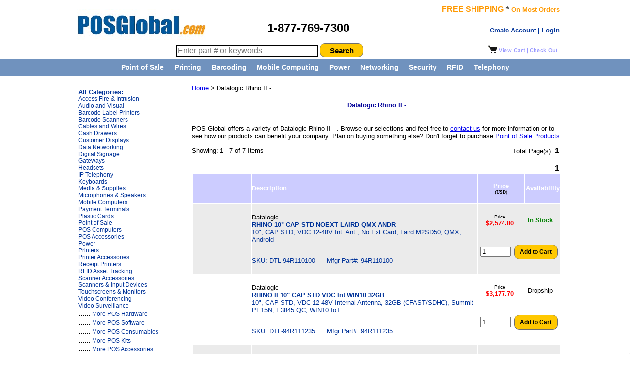

--- FILE ---
content_type: text/html
request_url: https://www.posglobal.com/Product-Part.asp?CTGY=&CATEGORY4=Datalogic-Rhino-II
body_size: 8109
content:
<!DOCTYPE HTML PUBLIC "-//W3C//DTD HTML 4.01 Transitional//EN" "http://www.w3.org/TR/html4/loose.dtd">
<html lang="en">



<head><script>(function(w,i,g){w[g]=w[g]||[];if(typeof w[g].push=='function')w[g].push(i)})
(window,'AW-1072620828','google_tags_first_party');</script><script async src="/jipl/"></script>
			<script>
				window.dataLayer = window.dataLayer || [];
				function gtag(){dataLayer.push(arguments);}
				gtag('js', new Date());
				gtag('set', 'developer_id.dY2E1Nz', true);
				
			</script>
			

<META name="verify-v1" content="NY/Vijws04m2G6deoAKBpz9lzYAD6Tqt+MMmZqlOSLg=" />
<title>POSGlobal.com: Datalogic Rhino II -  - Lowest Price, In Stock and Free Shipping</title>
<link rel="canonical" href="https://www.posglobal.com/Product-Part.asp?CTGY=&CATEGORY4=Datalogic-Rhino-II" />
<meta name="Description" Content="Datalogic Rhino II -  - The lowest prices online! Order online or call us at 877-769-7300." />
<meta name="Keywords" Content="Datalogic Rhino II - , Datalogic Rhino II - , Datalogic Rhino II - " />

<meta http-equiv="Content-Type" content="text/html; charset=windows-1252">
<meta http-equiv="Content-Language" content="en-us">
<meta name="GENERATOR" content="Microsoft FrontPage 4.0">
<meta name="ProgId" content="FrontPage.Editor.Document">
<meta name="Microsoft Border" content="none">

<link href="https://www.POSGlobal.com/style.css" rel="stylesheet" type="text/css" media="all" />
<link href="https://www.POSGlobal.com/centeredmenu.css" rel="stylesheet" type="text/css" media="all" />

<script type="text/javascript">

  var _gaq = _gaq || [];
  _gaq.push(['_setAccount', 'UA-643321-1']);
  _gaq.push(['_trackPageview']);
  _gaq.push(['_trackPageLoadTime']);


  (function() {
    var ga = document.createElement('script'); ga.type = 'text/javascript'; ga.async = true;
    ga.src = ('https:' == document.location.protocol ? 'https://ssl' : 'http://www') + '.google-analytics.com/ga.js';
    var s = document.getElementsByTagName('script')[0]; s.parentNode.insertBefore(ga, s);
  })();

</script>

</head>

<body bgcolor=#FFFFFF topmargin="0" leftmargin="0">

<!-- Bing UET tag -->
<script>(function(w,d,t,r,u){var f,n,i;w[u]=w[u]||[],f=function(){var o={ti:"187013404"};o.q=w[u],w[u]=new UET(o),w[u].push("pageLoad")},n=d.createElement(t),n.src=r,n.async=1,n.onload=n.onreadystatechange=function(){var s=this.readyState;s&&s!=="loaded"&&s!=="complete"||(f(),n.onload=n.onreadystatechange=null)},i=d.getElementsByTagName(t)[0],i.parentNode.insertBefore(n,i)})(window,document,"script","//bat.bing.com/bat.js","uetq");</script>

  <!--start table1 logo nesting inside table0-->
<table width=1000 align=center border=0 cellpadding=0 cellspacing=0>

 <tr>
 
  <td align=left valign=bottom width=40% height=85>&nbsp;&nbsp;&nbsp;
   <span itemscope itemtype="https://schema.org/Organization">
    <a itemprop="url" class="logo" href="https://www.posglobal.com/">
    <img itemprop="logo" src="https://www.posglobal.com/logo_new.jpg" alt="POSGlobal.com, Inc.">
    </a>
   </span>
  </td>
  
  
  <td align=left valign=bottom width=60%>
    <font face="arial" size="2" color="orange"><b>
     <map name="FPMap0">

      <area href="https://www.posglobal.com/shoppingcart.asp" shape="rect" coords="81, 4, 142, 20">
      <area href="https://www.posglobal.com/shoppingcart.asp" shape="rect" coords="2, 2, 78, 20">
     </map>
    </b></font>


    <table border="0" width="100%">
      <tr>
       <td colspan=2 valign="bottom" align="right">
       <font face="arial" size="3" color="#FF9900"><b>FREE SHIPPING</b></font> * <font face="arial" size="2" color="#FF9900"><b>On Most Orders</b></font>
       </td>

        </td>
      </tr>

      <tr>
       <td width="40%" height=50 valign=middle align="left"><font face="Arial" size="5"><b>1-877-769-7300</b></font>
       </td>

       <td width="60%" valign=middle align=right>


<!--THE BELOW CODE IS USED TO CHECK WHETHER THE USER HAS LOGIN OR NOT -->



<!--END OF THE CODE -->

<div align="right">
  <table border="0" cellspacing="0" cellpadding="0" height="24">
    <tr>
    <td align=right valign=bottom>
    

<a href="https://www.POSGlobal.com/secure/login.asp" class="nounderline"><font size=2><b>Create Account | Login</b></font></a>



    </td>
        
  </table>
</div>


        </td>
      </tr>

     </table>

  </td>
 </tr>

<tr>
<td height=35 valign=top colspan=2>

<table width=100%>
<tr>
<td width=60% align=right>
<form method="post" action="https://www.POSGlobal.com/search.asp">

    <input type="text" style="height:18px; font-size:12pt; border: 2px solid black;" name="searchContent" min=3 size="30" value="" placeholder="Enter part # or keywords">
   <input name="button" type="submit" value="Search" align="absMiddle" style="background-color:#FFC800;border: solid 1px #6E6E6E; width:88px; height:28px; -moz-border-radius:15px; -webkit-border-radius:10px; font-size:15px; color:black; font-weight:bold;" />

</form>
</td>
<td width=40% align=right>

       <img border="0" src="/cart.PNG" align="right" usemap="#FPMap0" alt="Shopping Cart">

</td>
</tr>
</table>

</td>
</tr>

</table>




































































































































































































<head>
<meta name="viewport" content="width=1010"/> 

</head>

<table align=center cellpadding="0" cellspacing="0" border="0" height=1 width="100%" bgcolor="#7092BE">
<tr align=center>
<td valign=middle height=1>

<div id="centeredmenu">
   <ul>
      <li><a href="https://www.posglobal.com/Product-Category.asp?Category=Point-of-Sale-Computing">Point of Sale</a>
         <ul>
            <li><a href="https://www.posglobal.com/POS-Computers.asp">POS Terminals</a></li>
            <li><a href="https://www.posglobal.com/Barcode-Scanner.asp">Barcode Scanners</a></li>
            <li><a href="https://www.posglobal.com/Receipt-Printer.asp">Receipt Printers</a></li>
            <li><a href="https://www.posglobal.com/Touchscreens-n-Monitors.asp">Touchscreens & Monitors</a></li>
            <li><a href="https://www.posglobal.com/Cash-Drawer.asp">Cash Drawers</a></li>
            <li><a href="https://www.posglobal.com/Payment-Terminals.asp">Payment Terminals</a></li>
            <li><a href="https://www.posglobal.com/Product-Model.asp?Category=Point-of-Sale-Computing&Category2=Readers">Credit Card/Check Readers</a></li>
            <li><a href="https://www.posglobal.com/Product-Model.asp?Category=Point-of-Sale-n-Payments&Category2=Customer-Displays">Customer Displays</a></li>
            <li><a href="https://www.posglobal.com/Product-Part.asp?CTGY=Paper Rolls">Receipt Paper Rolls</a></li>
         </ul>
      </li>
      <li><a href="https://www.posglobal.com/Product-Category.asp?Category=Printing">Printing</a>
         <ul>
            <li><a href="https://www.posglobal.com/Receipt-Printer.asp">Receipt Printers</a></li>
            <li><a href="https://www.posglobal.com/Barcode-Label-Printers.asp">Barcode Label Printers</a></li>
            <li><a href="https://www.posglobal.com/Barcode-Printer-Models.asp?CTGY=Card">Card Printers</a></li>
            <li><a href="https://www.posglobal.com/Product-Model.asp?Category2=Print-Heads">Print Heads</a></li>
            <li><a href="https://www.posglobal.com/Product-Model.asp?Category3=Print-Stations">Print Stations</a></li>
            <li><a href="https://www.posglobal.com/product-Model.asp?Category2=Slip-Printers">Slip Printers</a></li>
            <li><a href="https://www.posglobal.com/Barcode-Printer-Models.asp?CTGY=RFID">RFID Printers & Tags</a></li>
            <li><a href="https://www.posglobal.com/product-Model.asp?Category=Printing&Category2=Software">Printing Software</a></li>
            <li><a href="https://www.posglobal.com/product-Model.asp?Category=Printing&Category2=Media-n-Supplies">Printing Media & Supplies</a></li>
         </ul>
      </li>
      <li><a href="https://www.posglobal.com/Product-Category.asp?Category=Barcoding">Barcoding</a>
         <ul>
            <li><a href="https://www.posglobal.com/Barcode-Scanner.asp">Barcode Scanners</a></li>
            <li><a href="https://www.posglobal.com/Barcode-Label-Printers.asp">Barcode Label Printers</a></li>
            <li><a href="https://www.posglobal.com/Product-Model.asp?Category=Barcoding&Category2=Scanners&Category3=Presentation&CTGY=Scanner-Scale">Scanner Scales</a></li>
            <li><a href="https://www.posglobal.com/Product-Model.asp?Category=Printing&Category2=Software&Category3=Barcode-Printing">Barcode Software</a></li>
         </ul>
      </li>

      <li><a href="https://www.posglobal.com/Product-Category.asp?Category=Mobile-Computing">Mobile Computing</a>
         <ul>
            <li><a href="https://www.posglobal.com/Product-Model.asp?Category=Mobile-Computing&Category2=Accessories">Accessories</a></li>
            <li><a href="https://www.posglobal.com/Product-Model.asp?Category=Mobile-Computing&Category2=Mobile-Computers">Mobile Computers</a></li>
            <li><a href="https://www.posglobal.com/Product-Model.asp?Category=Mobile-Computing&Category2=Software">Software</a></li>
         </ul>
      </li>

      <li><a href="https://www.posglobal.com/Product-Category.asp?Category=Power-and-Data-Management">Power</a>
         <ul>
            <li><a href="https://www.posglobal.com/Product-Model.asp?Category=Power-and-Data-Management&Category2=Accessories">Accessories</a></li>
            <li><a href="https://www.posglobal.com/Product-Model.asp?Category=Power-and-Data-Management&Category2=PoE-Devices">POE Devices</a></li>
            <li><a href="https://www.posglobal.com/Product-Model.asp?Category=Power-and-Data-Management&Category2=Power-Controllers">Power Controllers</a></li>
            <li><a href="https://www.posglobal.com/Product-Model.asp?Category=Power-and-Data-Management&Category2=Power-Supplies">Power Supplies</a></li>
            <li><a href="https://www.posglobal.com/Product-Model.asp?Category=Power-and-Data-Management&Category2=Racks-n-Enclosures">Racks & Enclosures</a></li>
            <li><a href="https://www.posglobal.com/Product-Model.asp?Category=Power-and-Data-Management&Category2=Receivers-n-Transmitters">Receivers & Transmitters</a></li>
            <li><a href="https://www.posglobal.com/Product-Model.asp?Category=Power-and-Data-Management&Category2=Wire-n-Cable">Wire & Cable</a></li>
         </ul>
      </li>
      <li><a href="https://www.posglobal.com/Product-Category.asp?Category=Data-Networking">Networking</a>
         <ul>
            <li><a href="https://www.posglobal.com/Product-Model.asp?Category=Data-Networking&Category2=Accessories">Accessories</a></li>
            <li><a href="https://www.posglobal.com/Product-Model.asp?Category=Data-Networking&Category2=Access-Points">Access Points</a></li>
            <li><a href="https://www.posglobal.com/Product-Model.asp?Category=Data-Networking&Category2=Controllers">Controllers</a></li>
            <li><a href="https://www.posglobal.com/Product-Model.asp?Category=Data-Networking&Category2=Gateways">Gateways</a></li>
            <li><a href="https://www.posglobal.com/Product-Model.asp?Category=Data-Networking&Category2=Network-Security">Network Security</a></li>
            <li><a href="https://www.posglobal.com/Product-Model.asp?Category=Data-Networking&Category2=Routers">Routers</a></li>
            <li><a href="https://www.posglobal.com/Product-Model.asp?Category=Data-Networking&Category2=Security-Appliances">Security Appliances</a></li>
            <li><a href="https://www.posglobal.com/Product-Model.asp?Category=Data-Networking&Category2=Software">Software</a></li>
            <li><a href="https://www.posglobal.com/Product-Model.asp?Category=Data-Networking&category2=Switches">Switches</a></li>
            <li><a href="https://www.posglobal.com/Product-Model.asp?Category=Data-Networking&Category2=Wireless-Networking">Wireless Networking</a></li>
            <li><a href="https://www.posglobal.com/Product-Category.asp?Category=Data-Networking"><b>More...</b></a></li>
         </ul>
      </li>
      <li><a href="https://www.posglobal.com/Product-Category.asp?Category=Physical-Security">Security</a>
         <ul>
            <li><a href="https://www.posglobal.com/Video-Surveillance.asp"><b>Video Surveillance</b></a></li>
            <li><a href="https://www.posglobal.com/Access-Fire-Intrusion.asp"><b>Access Control, Fire & Intrusion</b></a></li>
          </ul>
      </li>
      <li><a href="https://www.posglobal.com/Product-Category.asp?Category=RFID-Asset-Tracking">RFID</a>
         <ul>
            <li><a href="https://www.posglobal.com/Product-Model.asp?Category=RFID&Category2=Readers">RFID Readers</a></li>
            <li><a href="https://www.posglobal.com/Barcode-Printer-Models.asp?CTGY=RFID">RFID Printers & Tags</a></li>
            <li><a href="https://www.posglobal.com/Product-Part.asp?CATEGORY3=RFID&Category4=CONSUMABLES">More RFID Consumables</a></li>
            <li><a href="https://www.posglobal.com/Product-Part.asp?CATEGORY=Accessories&Category2=RFID">RFID Cables & Accessories</a></li>
         </ul>
      </li>
      <li><a href="https://www.posglobal.com/Product-Category.asp?Category=Telephony">Telephony</a>
         <ul>
            <li><a href="https://www.posglobal.com/IPTelephony.asp"><b>IP Phones & Systems</b></a></li>
            <li><a href="https://www.posglobal.com/Avaya-IP-Office.asp">&nbsp;&nbsp;&nbsp;Avaya IP Office</a></li>
            <li><a href="https://www.posglobal.com/Product-Model.asp?Category=Telephony&Category2=Phones">&nbsp;&nbsp;&nbsp;Telephones</a></li>
            <li><a href="https://www.posglobal.com/Headsets.asp">&nbsp;&nbsp;&nbsp;Headsets</a></li>
            <li><a href="https://www.posglobal.com/Product-Category.asp?Category=Telephony">&nbsp;&nbsp;&nbsp;More...</a></li>

            <li><a href="https://www.posglobal.com/Audio-Visual.asp"><b>Audio and Visual</b></a></li>
            <li><a href="https://www.posglobal.com/Audio-Visual.asp?Category=Audio-Visual&Category2=Amplifiers">&nbsp;&nbsp;&nbsp;Amplifiers</a></li>
            <li><a href="https://www.posglobal.com/Audio-Visual.asp?Category=Audio-Visual&Category2=Displays-n-Projectors">&nbsp;&nbsp;&nbsp;Displays & Projectors</a></li>
            <li><a href="https://www.posglobal.com/Audio-Visual.asp?Category=Audio-Visual&Category2=Microphones-n-Speakers">&nbsp;&nbsp;&nbsp;Speakers</a></li>
            <li><a href="https://www.posglobal.com/Audio-Visual.asp">&nbsp;&nbsp;&nbsp;More...</a></li>

            <li><a href="https://www.posglobal.com/Product-Category.asp?Category=Video-Conferencing"><b>Video Conferencing</b></a></li>
            <li><a href="https://www.posglobal.com/Conferencing.asp?Category=Video-Conferencing&Category2=Room-Systems">&nbsp;&nbsp;&nbsp;Room Systems</a></li>
            <li><a href="https://www.posglobal.com/product-Category.asp?Category=Video-Conferencing">&nbsp;&nbsp;&nbsp;More...</a></li>
         </ul>
      </li>
<!--
      <li><a href="https://www.posglobal.com/In-a-Box-Solutions.asp">In a Box Solutions</a>
         <ul class="last">
            <li><a href="https://www.posglobal.com/In-a-Box-Solution-Models.asp?category=In-a-Box-Solutions-for-Retail-and-Hospitality">for Retail & Hospitality</a></li>
            <li><a href="https://www.posglobal.com/In-a-Box-Solution-Models.asp?category=In-a-Box-Solutions-for-Warehouse">for Warehouse</a></li>
            <li><a href="https://www.posglobal.com/In-a-Box-Solution-Models.asp?category=In-a-Box-Solutions-for-Field-Service">for Field Service</a></li>
            <li><a href="https://www.posglobal.com/In-a-Box-Solution-Models.asp?category=In-a-Box-Solutions-for-Government">for Government</a></li>
            <li><a href="https://www.posglobal.com/In-a-Box-Solution-Models.asp?category=In-a-Box-Solutions-for-Education">for Education</a></li>
            <li><a href="https://www.posglobal.com/In-a-Box-Solution-Models.asp?category=In-a-Box-Solutions-for-Manufacturing">for Manufacturing</a></li>
            <li><a href="https://www.posglobal.com/In-a-Box-Solution-Models.asp?category=In-a-Box-Solutions-for-Healthcare">for Healthcare</a></li>
         </ul>
      </li>
   </ul>
-->
</div>

</td></tr>
</table>




































































<table align="center" width=1000 border=0 cellpadding=0 cellspacing=0>

<!--main table 1st tr start-->
<tr>

<!--left navigation-->

<td width=250 valign="top">
<br>
<table border=0 width=210 valign=top>

  <tr valigh=top>

<td width=10>&nbsp;</td>

<td width=200 align=left valign=top>


 <table border=0 width="100%">
  <tr>
   <td bgcolor="#FFFFFF" valign="top">

 <font face="Arial" color="#003399" size="2"><b>All Categories:</b></font><br>

<font face="Arial" size=3>
      <a href="https://www.posglobal.com/Access-Fire-Intrusion.asp" class="nounderline" title="Access Fire & Intrusion">Access Fire & Intrusion</a>
<br>
      <a href="https://www.posglobal.com/Audio-Visual.asp" class="nounderline" title="Audio and Visual">Audio and Visual</a>
<br>
      <a href="https://www.posglobal.com/Barcode-Label-Printers.asp" class="nounderline" title="Barcode Label Printers">Barcode Label Printers</a>
<br>
      <a href="https://www.posglobal.com/Barcode-Scanner.asp" class="nounderline" title="Barcode Scanners">Barcode Scanners</a>
<br>
      <a href="https://www.posglobal.com/Connectivity-and-Wiring.asp" class="nounderline" title="Cables and Wires">Cables and Wires</a>
<br>
      <a href="https://www.posglobal.com/Cash-Drawer.asp" class="nounderline" title="Cash Drawers">Cash Drawers</a>
<br>
      <a href="https://www.posglobal.com/Customer-Displays.asp" class="nounderline" title="Customer Displays">Customer Displays</a>
<br>
      <a href="https://www.posglobal.com/Data-Networking.asp" class="nounderline" title="Data Networking">Data Networking</a>
<br>
      <a href="https://www.posglobal.com/Digital-Signage.asp" class="nounderline" title="Digital Signage">Digital Signage</a>
<br>
      <a href="https://www.posglobal.com/Gateways.asp" class="nounderline" title="Gateways">Gateways</a>
<br>
      <a href="https://www.posglobal.com/Headsets.asp" class="nounderline" title="Headsets">Headsets</a>
<br>
      <a href="https://www.posglobal.com/IPTelephony.asp" class="nounderline" title="IP Telephony">IP Telephony</a>
<br>
      <a href="https://www.posglobal.com/Keyboards.asp" class="nounderline" title="Keyboards">Keyboards</a>
<br>
      <a href="https://www.posglobal.com/Media-n-Supplies.asp" class="nounderline" title="Media & Supplies">Media & Supplies</a>
<br>
      <a href="https://www.posglobal.com/Microphones-Speakers.asp" class="nounderline" title="Microphones & Speakers">Microphones & Speakers</a>
<br>
      <a href="https://www.posglobal.com/Mobile-Computing.asp" class="nounderline" title="Mobile Computers">Mobile Computers</a>
<br>
      <a href="https://www.posglobal.com/Payment-Terminals.asp" class="nounderline" title="Payment Terminals">Payment Terminals</a>
<br>
      <a href="https://www.posglobal.com/Plastic-Cards.asp" class="nounderline" title="Plastic Cards">Plastic Cards</a>
<br>
      <a href="https://www.posglobal.com/Point-of-Sale.asp" class="nounderline" title="Point of Sale">Point of Sale</a>
<br>
      <a href="https://www.posglobal.com/POS-Computers.asp" class="nounderline" title="POS Computers">POS Computers</a>
<br>
      <a href="https://www.posglobal.com/POS-Accessories.asp" class="nounderline" title="POS Accessories">POS Accessories</a>
<br>
      <a href="https://www.posglobal.com/power.asp" class="nounderline" title="Power">Power</a>
<br>
      <a href="https://www.posglobal.com/Printers.asp" class="nounderline" title="Printers">Printers</a>
<br>
      <a href="https://www.posglobal.com/Printer-Accessories.asp" class="nounderline" title="Printer Accessories">Printer Accessories</a>
<br>
      <a href="https://www.posglobal.com/Receipt-Printer.asp" class="nounderline" title="Receipt Printers">Receipt Printers</a>
<br>
      <a href="https://www.posglobal.com/RFID-Asset-Tracking.asp" class="nounderline" title="RFID Asset Tracking">RFID Asset Tracking</a>
<br>
      <a href="https://www.posglobal.com/Scanner-Accessories.asp" class="nounderline" title="Scanner Accessories">Scanner Accessories</a>
<br>
      <a href="https://www.posglobal.com/Barcode-Scanner.asp" class="nounderline" title="Barcode Scanner">Scanners & Input Devices</a>
<br>
      <a href="https://www.posglobal.com/Touchscreens-n-Monitors.asp" class="nounderline" title="Touchscreens & Monitors">Touchscreens & Monitors</a>
<br>
      <a href="https://www.posglobal.com/Conferencing.asp" class="nounderline" title="Video Conferencing">Video Conferencing</a>
<br>
      <a href="https://www.posglobal.com/Video-Surveillance.asp" class="nounderline" title="Video Surveillance">Video Surveillance</a>
<br>......
      <a href="https://www.posglobal.com/Hardware.asp" class="nounderline" title="POS Hardware">More POS Hardware</a>
<br>......
      <a href="https://www.posglobal.com/AIDC-Software.asp" class="nounderline" title="POS Software">More POS Software</a>
<br>......
      <a href="https://www.posglobal.com/Consumables.asp" class="nounderline" title="POS Consumables">More POS Consumables</a>
<br>......
      <a href="https://www.posglobal.com/POS-Kits.asp" class="nounderline" title="POS Kits">More POS Kits</a>
<br>......
      <a href="https://www.posglobal.com/Accessories.asp" class="nounderline" title="POS Accessories">More POS Accessories</a>
<br>......
      <a href="https://www.posglobal.com/Security-Cameras.asp" class="nounderline" title="POS Kits">More Security Cameras</a>



</font>
    
   </td>
  </tr>
 </table>


</td>
</tr>
</table>


</td>
<!--left navigation end-->


<!--right start-->



<td width=750 bgcolor="white" valign="top">


   <table border="0" width=100% cellspacing="0" cellpadding="0">

    <tr>
      <td colspan=2 height=28 width=100%>

       <p align="left"><font face="Arial" size="2"><a href="https://www.posglobal.com/">Home</a> >
        Datalogic Rhino II - 

       <h1 align=center style="color:#000099; font-size:30px; ">Datalogic Rhino II - </h1>
      </td>
    </tr>

<tr>
<td colspan=2>
<font size="2" face="Arial">

<p>POS Global offers a variety of Datalogic Rhino II - .
Browse our selections and feel free to <a href="https://www.posglobal.com/contact_us.asp">contact us</a> for more information or to see
how our products can benefit your company. Plan on buying something else? Don't
forget to purchase <a title="Point of Sale Products" href="https://www.posglobal.com/PointOfSale.asp">Point of Sale Products</a></p>

</font>
</td>
</tr>

    <tr>

<td width=30% align=left>

<font face="Arial" size="2">Showing: 1 - 7 of 7 Items</font>

</td>
<td width=70% align=right>
       <font face="Arial" size="2">Total Page(s):</font> <font face="Arial" size="3"><b>1</b>&nbsp;</font>
      </td>
    </tr>

<tr valign=top>
  <td colspan=2 width=100% align=right valign=top>
<br>

		<font face="Arial" size="3"><b>1</b>&nbsp;</font>
		

</td>

</tr>



<tr>


<td width=100% colspan=2>


	
<table width="100%" border="0" align="right" valign="top">

  <tr bgcolor="#CCCCFF">
  
  
    <td height=40 width="17%" align=center></td>
    <td width="65%"><b><font face="Arial" color="#FFFFFF" size="2">Description</font></b></td>
    <td width="13%">
      <p align="center"><b><font face="Arial" color="#FFFFFF" size="2">Price</font><br><font size=1>(USD)</font></b></p>
    </td>
    <td width="12%">
      <p align="center"><b><font face="Arial" color="#FFFFFF" size="2">Availability</font></b></p>
    </td>
  </tr>


<tr bgcolor='#EBEBEB' width='100%' align='left' height='100'>

<td>

</td>
<td align="left" valign="top">
<br>
<font face="Arial" size="2">Datalogic</font>
<br>
<a class="nounderline" href='https://www.posglobal.com/DTL-94R110100.html' title="RHINO 10" CAP STD NOEXT LAIRD QMX ANDR"><font face="Arial" size="2"><b>RHINO 10" CAP STD NOEXT LAIRD QMX ANDR</b></font>
<br>

<font face="Arial" size="2">10", CAP STD, VDC 12-48V Int. Ant., No Ext Card, Laird M2SD50, QMX, Android</font>
<br>

<br>

<br>
<font face="Arial" size="2">SKU: DTL-94R110100&nbsp;&nbsp;&nbsp;&nbsp;&nbsp;&nbsp;Mfgr Part#: 94R110100</font>
</a>
<br>
<br>
</td>

     <td align=right valign=top colspan=2>
     
<table width=100% height=100 border=0>
<tr>
<td align=center height=50>     

     
        <p align="center"><font size="1" face="Arial">Price</font><br><font size="2" face="Arial" color=red><b>$2,574.80</b></font>
     
</td>

<td align=center>

     
     <p align="center"><font size="2" face="Arial" color=green><b>In Stock</b></font>
     
</td>
</tr>

<tr>
<td colspan=2 align=center valign=middle height=50>

   
     
   <form method="POST" action="https://www.posglobal.com/addtocart.asp?button=Add to Cart">
     <input type="hidden" name="ItemID" value='DTL-94R110100'>
      <font face="Times New Roman" color="#000000" size="2"><p align="center"><INPUT type=number name=quantity value=1 min=1 max=9999 style="width: 4em">&nbsp;</font>
      <input name="button" type="submit" value="Add to Cart" style="background-color:#FFC800;border: solid 1px #6E6E6E; width:88px; height:30px; -moz-border-radius:15px; -webkit-border-radius:10px; font-size:12px; color:black; font-weight:bold;" />
   </form>
            
     

</td>
</tr>
</table>

</td>
</tr>



<tr width='100%' align='left' height='100'>

<td>

</td>
<td align="left" valign="top">
<br>
<font face="Arial" size="2">Datalogic</font>
<br>
<a class="nounderline" href='https://www.posglobal.com/DTL-94R111235.html' title="RHINO II 10'' CAP STD VDC Int WIN10 32GB"><font face="Arial" size="2"><b>RHINO II 10'' CAP STD VDC Int WIN10 32GB</b></font>
<br>

<font face="Arial" size="2">10", CAP STD, VDC 12-48V Internal Antenna, 32GB (CFAST/SDHC), Summit PE15N, E3845 QC, WIN10 IoT</font>
<br>

<br>

<br>
<font face="Arial" size="2">SKU: DTL-94R111235&nbsp;&nbsp;&nbsp;&nbsp;&nbsp;&nbsp;Mfgr Part#: 94R111235</font>
</a>
<br>
<br>
</td>

     <td align=right valign=top colspan=2>
     
<table width=100% height=100 border=0>
<tr>
<td align=center height=50>     

     
        <p align="center"><font size="1" face="Arial">Price</font><br><font size="2" face="Arial" color=red><b>$3,177.70</b></font>
     
</td>

<td align=center>

     
     <p align="center"><font size="2" face="Arial" color=black>Dropship</font>
     
</td>
</tr>

<tr>
<td colspan=2 align=center valign=middle height=50>

   
     
   <form method="POST" action="https://www.posglobal.com/addtocart.asp?button=Add to Cart">
     <input type="hidden" name="ItemID" value='DTL-94R111235'>
      <font face="Times New Roman" color="#000000" size="2"><p align="center"><INPUT type=number name=quantity value=1 min=1 max=9999 style="width: 4em">&nbsp;</font>
      <input name="button" type="submit" value="Add to Cart" style="background-color:#FFC800;border: solid 1px #6E6E6E; width:88px; height:30px; -moz-border-radius:15px; -webkit-border-radius:10px; font-size:12px; color:black; font-weight:bold;" />
   </form>
            
     

</td>
</tr>
</table>

</td>
</tr>



<tr bgcolor='#EBEBEB' width='100%' align='left' height='100'>

<td>

</td>
<td align="left" valign="top">
<br>
<font face="Arial" size="2">Datalogic</font>
<br>
<a class="nounderline" href='https://www.posglobal.com/DTL-94R112235.html' title="10", CAP STD, VDC 12-48V Int. Ant., 64GB"><font face="Arial" size="2"><b>10", CAP STD, VDC 12-48V Int. Ant., 64GB</b></font>
<br>

<font face="Arial" size="2">10", CAP STD, VDC 12-48V Int. Ant., 64GB</font>
<br>

<br>

<br>
<font face="Arial" size="2">SKU: DTL-94R112235&nbsp;&nbsp;&nbsp;&nbsp;&nbsp;&nbsp;Mfgr Part#: 94R112235</font>
</a>
<br>
<br>
</td>

     <td align=right valign=top colspan=2>
     
<table width=100% height=100 border=0>
<tr>
<td align=center height=50>     

     
        <p align="center"><font size="1" face="Arial">Price</font><br><font size="2" face="Arial" color=red><b>$3,211.66</b></font>
     
</td>

<td align=center>

     
     <p align="center"><font size="2" face="Arial" color=black>Dropship</font>
     
</td>
</tr>

<tr>
<td colspan=2 align=center valign=middle height=50>

   
     
   <form method="POST" action="https://www.posglobal.com/addtocart.asp?button=Add to Cart">
     <input type="hidden" name="ItemID" value='DTL-94R112235'>
      <font face="Times New Roman" color="#000000" size="2"><p align="center"><INPUT type=number name=quantity value=1 min=1 max=9999 style="width: 4em">&nbsp;</font>
      <input name="button" type="submit" value="Add to Cart" style="background-color:#FFC800;border: solid 1px #6E6E6E; width:88px; height:30px; -moz-border-radius:15px; -webkit-border-radius:10px; font-size:12px; color:black; font-weight:bold;" />
   </form>
            
     

</td>
</tr>
</table>

</td>
</tr>



<tr width='100%' align='left' height='100'>

<td>

</td>
<td align="left" valign="top">
<br>
<font face="Arial" size="2">Datalogic</font>
<br>
<a class="nounderline" href='https://www.posglobal.com/DTL-94R211235.html' title="Rhino 10" CAP STD 32GB Summit PE15N W10"><font face="Arial" size="2"><b>Rhino 10" CAP STD 32GB Summit PE15N W10</b></font>
<br>

<font face="Arial" size="2">10'', RES STD, VDC 12-48V Int. Ant., 32GB (CFAST/SDHC), Summit PE15N, E3845 QC 4GB RAM, Win10 IoT</font>
<br>

<br>

<br>
<font face="Arial" size="2">SKU: DTL-94R211235&nbsp;&nbsp;&nbsp;&nbsp;&nbsp;&nbsp;Mfgr Part#: 94R211235</font>
</a>
<br>
<br>
</td>

     <td align=right valign=top colspan=2>
     
<table width=100% height=100 border=0>
<tr>
<td align=center height=50>     

     
        <p align="center"><font size="1" face="Arial">Price</font><br><font size="2" face="Arial" color=red><b>$3,354.67</b></font>
     
</td>

<td align=center>

     
     <p align="center"><font size="2" face="Arial" color=black>Dropship</font>
     
</td>
</tr>

<tr>
<td colspan=2 align=center valign=middle height=50>

   
     
   <form method="POST" action="https://www.posglobal.com/addtocart.asp?button=Add to Cart">
     <input type="hidden" name="ItemID" value='DTL-94R211235'>
      <font face="Times New Roman" color="#000000" size="2"><p align="center"><INPUT type=number name=quantity value=1 min=1 max=9999 style="width: 4em">&nbsp;</font>
      <input name="button" type="submit" value="Add to Cart" style="background-color:#FFC800;border: solid 1px #6E6E6E; width:88px; height:30px; -moz-border-radius:15px; -webkit-border-radius:10px; font-size:12px; color:black; font-weight:bold;" />
   </form>
            
     

</td>
</tr>
</table>

</td>
</tr>



<tr bgcolor='#EBEBEB' width='100%' align='left' height='100'>

<td>

</td>
<td align="left" valign="top">
<br>
<font face="Arial" size="2">Datalogic</font>
<br>
<a class="nounderline" href='https://www.posglobal.com/DTL-94R531265.html' title="Rhino II 12in. Blackline, Capacitive Tou"><font face="Arial" size="2"><b>Rhino II 12in. Blackline, Capacitive Tou</b></font>
<br>

<font face="Arial" size="2">Rhino II 12in. Blackline, Capacitive Touch - 12VDC, Win10 IoT Enterprise QA3 E3845 Quad Core/1.9 GHz processor, 8GB RAM, 32GB CFast, Laird PE15N: 802.11a/b/g/n WiFi, BT 4.0, DC Pwr Cable and External Antenna Pre-installed (Part number 94ACC0264 should be ordered separately)</font>
<br>

<br>

<br>
<font face="Arial" size="2">SKU: DTL-94R531265&nbsp;&nbsp;&nbsp;&nbsp;&nbsp;&nbsp;Mfgr Part#: 94R531265</font>
</a>
<br>
<br>
</td>

     <td align=right valign=top colspan=2>
     
<table width=100% height=100 border=0>
<tr>
<td align=center height=50>     

     
        <p align="center"><font size="1" face="Arial">Price</font><br><font size="2" face="Arial" color=red><b>$3,740.19</b></font>
     
</td>

<td align=center>

     
     <p align="center"><font size="2" face="Arial" color=black>Dropship</font>
     
</td>
</tr>

<tr>
<td colspan=2 align=center valign=middle height=50>

   
     
   <form method="POST" action="https://www.posglobal.com/addtocart.asp?button=Add to Cart">
     <input type="hidden" name="ItemID" value='DTL-94R531265'>
      <font face="Times New Roman" color="#000000" size="2"><p align="center"><INPUT type=number name=quantity value=1 min=1 max=9999 style="width: 4em">&nbsp;</font>
      <input name="button" type="submit" value="Add to Cart" style="background-color:#FFC800;border: solid 1px #6E6E6E; width:88px; height:30px; -moz-border-radius:15px; -webkit-border-radius:10px; font-size:12px; color:black; font-weight:bold;" />
   </form>
            
     

</td>
</tr>
</table>

</td>
</tr>



<tr width='100%' align='left' height='100'>

<td>

</td>
<td align="left" valign="top">
<br>
<font face="Arial" size="2">Datalogic</font>
<br>
<a class="nounderline" href='https://www.posglobal.com/DTL-94R712235.html' title="12'', CAP HB, VDC 12-48V Int. Ant., 64GB"><font face="Arial" size="2"><b>12'', CAP HB, VDC 12-48V Int. Ant., 64GB</b></font>
<br>

<font face="Arial" size="2">Rhino II, 12", CAP HB, VDC 12-48V Int. Ant., 64GB (CFAST), Summit PE15N, E3845 QC 4GB RAM, Win10 IoT</font>
<br>

<br>

<br>
<font face="Arial" size="2">SKU: DTL-94R712235&nbsp;&nbsp;&nbsp;&nbsp;&nbsp;&nbsp;Mfgr Part#: 94R712235</font>
</a>
<br>
<br>
</td>

     <td align=right valign=top colspan=2>
     
<table width=100% height=100 border=0>
<tr>
<td align=center height=50>     

     
        <p align="center"><font size="1" face="Arial">Price</font><br><font size="2" face="Arial" color=red><b>$3,954.59</b></font>
     
</td>

<td align=center>

     
     <p align="center"><font size="2" face="Arial" color=black>Dropship</font>
     
</td>
</tr>

<tr>
<td colspan=2 align=center valign=middle height=50>

   
     
   <form method="POST" action="https://www.posglobal.com/addtocart.asp?button=Add to Cart">
     <input type="hidden" name="ItemID" value='DTL-94R712235'>
      <font face="Times New Roman" color="#000000" size="2"><p align="center"><INPUT type=number name=quantity value=1 min=1 max=9999 style="width: 4em">&nbsp;</font>
      <input name="button" type="submit" value="Add to Cart" style="background-color:#FFC800;border: solid 1px #6E6E6E; width:88px; height:30px; -moz-border-radius:15px; -webkit-border-radius:10px; font-size:12px; color:black; font-weight:bold;" />
   </form>
            
     

</td>
</tr>
</table>

</td>
</tr>



<tr bgcolor='#EBEBEB' width='100%' align='left' height='100'>

<td>

</td>
<td align="left" valign="top">
<br>
<font face="Arial" size="2">Datalogic</font>
<br>
<a class="nounderline" href='https://www.posglobal.com/DTL-94R125235.html' title="RHINO II (10'') - R125235"><font face="Arial" size="2"><b>RHINO II (10'') - R125235</b></font>
<br>

<font face="Arial" size="2">RHINO II (10'') - R125235</font>
<br>

<br>

<br>
<font face="Arial" size="2">SKU: DTL-94R125235&nbsp;&nbsp;&nbsp;&nbsp;&nbsp;&nbsp;Mfgr Part#: 94R125235</font>
</a>
<br>
<br>
</td>

     <td align=right valign=top colspan=2>
     
<table width=100% height=100 border=0>
<tr>
<td align=center height=50>     

     
        <p align="center"><font size="1" face="Arial">Price</font><br><font size="2" face="Arial" color=red><b>$3,971.30</b></font>
     
</td>

<td align=center>

     
     <p align="center"><font size="2" face="Arial" color=black>Dropship</font>
     
</td>
</tr>

<tr>
<td colspan=2 align=center valign=middle height=50>

   
     
   <form method="POST" action="https://www.posglobal.com/addtocart.asp?button=Add to Cart">
     <input type="hidden" name="ItemID" value='DTL-94R125235'>
      <font face="Times New Roman" color="#000000" size="2"><p align="center"><INPUT type=number name=quantity value=1 min=1 max=9999 style="width: 4em">&nbsp;</font>
      <input name="button" type="submit" value="Add to Cart" style="background-color:#FFC800;border: solid 1px #6E6E6E; width:88px; height:30px; -moz-border-radius:15px; -webkit-border-radius:10px; font-size:12px; color:black; font-weight:bold;" />
   </form>
            
     

</td>
</tr>
</table>

</td>
</tr>



</table>




    <tr>
      <td colspan=2 width=100% height=10>
      &nbsp;
      </td>

    </tr>


<tr>
      <td colspan=2 width=100% align=right>


		<font face="Arial" size="3"><b>1</b>&nbsp;</font>
		

</td>

</tr>


    <tr>

<td width=30% align=left>

<font face="Arial" size="2">Showing: 1 - 7 of 7 Items</font>

</td>
<td width=70% align=right>
       <p align="right"><font face="Arial" size="2">Total Page(s):</font> <font face="Arial" size="2"><b>1</b>&nbsp;</font></p>
      </td>

    </tr>

    <tr>
      <td colspan=2 height=28 width=100%>

       <p align="left"><font face="Arial" size="2"><a href="https://www.posglobal.com/">Home</a> >
        Datalogic Rhino II - 

       <h1 align=center style="color:#000099; font-size:30px; ">Datalogic Rhino II - </h1>
      </td>
    </tr>




<tr>
<td colspan=2>
<br>
<br>
<br>
<br>
<br>
<br>
<font face="Arial" size="2">
AIDC Mobile Terminals, AIDC/POS Software, Auto ID & Retail POS Supplies, Auto ID Accessories, Auto ID Printers, Barcode Scanners, POS Peripherals, POS Printers, POS Terminals, Retail POS Accessories, RFID Reader/Encoder, Solution Bundles, Wireless AIDC Accessories
</font>
</td>
</tr>




</table>
</td>
</tr>


<tr>
<td colspan=2>
<br>
<br>


<table>

  <tr>
<td align="center" height="88" width="982">
<br>
<font face="arial, helvetica, sans-serif" size="1">

<hr width="80%" align="center">
<br>
<br>
<br>
<br>
<br>
<br>
<font face="Arial" size="2">
AIDC Mobile Terminals, AIDC/POS Software, Auto ID & Retail POS Supplies, Auto ID Accessories, Auto ID Printers, Barcode Scanners, POS Peripherals, POS Printers, POS Terminals, Retail POS Accessories, RFID Reader/Encoder, Solution Bundles, Wireless AIDC Accessories
</font>
<br>
<br>
<br>
<table>

  <tr>
<td align="center" height="88" width="982">
<br>

<!-- Shopper Approved-->
<a href="https://www.shopperapproved.com/reviews/posglobal.com/" onclick="var nonwin=navigator.appName!='Microsoft Internet Explorer'?'yes':'no'; var certheight=screen.availHeight-90; window.open(this.href,'shopperapproved','location='+nonwin+',scrollbars=yes,width=620,height='+certheight+',menubar=no,toolbar=no'); return false;"><img src="https://c683207.ssl.cf2.rackcdn.com/11648-r.gif" style="border: 0" alt="" oncontextmenu="var d = new Date(); alert('Copying Prohibited by Law - This image and all included logos are copyrighted by Shopper Approved \251 '+d.getFullYear()+'.'); return false;" /></a>
<!-- Shopper Approved-->


<hr width="80%" align="center">

<font size="2" face="arial"><a href="https://www.posglobal.com/reviews.asp" title="POSGobal Reviews" class="nounderline">POSGobal Reviews</a> 
| <a href="https://www.posglobal.com/about_us.asp" title="About Us" class="nounderline">About Us</a> 
| <a href="https://www.posglobal.com/contact_us.asp" title="Contact" class="nounderline">Contact Us</a> 
| <a href="https://www.posglobal.com/global_shipping.asp" title="Global Shipping" class="nounderline">Global Shipping</a> 
| <a href="https://www.posglobal.com/return_policy.asp" title="Return Policy" class="nounderline">Terms & Return Policy</a> 
<!----
| <a href="https://www.posglobal.com/inputOrderNum.asp" class="nounderline">Order Status</a></font>
---->
</font>
<br>
<br>

<a href="https://posglobal.blogspot.com/" title="POS Global Blogs">The POS Guru Blog</a> 
 | <a href="https://www.posglobal.com/privacy.asp" title="Privacy Statement">Privacy</a> 
| <a href="https://www.posglobal.com/pro-sitemaps-4091045.php" title="Site Map">Sitemap</a>

<br>
<br>
<!-- Place this tag where you want the +1 button to render -->
<g:plusone size="medium"></g:plusone>

<!--  Place this tag after the last plusone tag -->
<script type="text/javascript">
  (function() {
    var po = document.createElement('script'); po.type = 'text/javascript'; po.async = true;
    po.src = 'https://apis.google.com/js/plusone.js';
    var s = document.getElementsByTagName('script')[0]; s.parentNode.insertBefore(po, s);
  })();
</script>

<!-- BEGIN GCR Badge Code -->
<script src="https://apis.google.com/js/platform.js?onload=renderBadge"
  async defer>
</script>

<script>
  window.renderBadge = function() {
    var ratingBadgeContainer = document.createElement("div");
      document.body.appendChild(ratingBadgeContainer);
      window.gapi.load('ratingbadge', function() {
        window.gapi.ratingbadge.render(
          ratingBadgeContainer, {
            // REQUIRED
            "merchant_id": 1410872,
            // OPTIONAL
            "position": "BOTTOM_RIGHT"
          });           
     });
  }
</script>
<!-- END GCR Badge Code -->


<br>
<br>&copy; 2026 <a href="https://www.posglobal.com/" title="Welcome to posglobal.com!">
<font face="impact" size="1" color="#003399">POSGlobal.com</font></a><font face="arial, helvetica, sans-serif" size="1"> All Right Reserved
<br>
Current IP address = 104.23.243.211
<br>
</font>
</td>

</tr>
</table>





























</td>

</tr>

</table>
 
</td>
</tr>
</table>
<!--main table end-->


<script defer src="https://static.cloudflareinsights.com/beacon.min.js/vcd15cbe7772f49c399c6a5babf22c1241717689176015" integrity="sha512-ZpsOmlRQV6y907TI0dKBHq9Md29nnaEIPlkf84rnaERnq6zvWvPUqr2ft8M1aS28oN72PdrCzSjY4U6VaAw1EQ==" data-cf-beacon='{"version":"2024.11.0","token":"bbde1e1f5b6d4099a722e777f2e6e344","r":1,"server_timing":{"name":{"cfCacheStatus":true,"cfEdge":true,"cfExtPri":true,"cfL4":true,"cfOrigin":true,"cfSpeedBrain":true},"location_startswith":null}}' crossorigin="anonymous"></script>
</body>
</html>



























































 


























































































































 










































































































































































 



















































 









































































































































































































































 
















 
































































































































 
 

























































































































 







 



























































































































































































































































































































































































































































































































































































































































































































































































--- FILE ---
content_type: text/html; charset=utf-8
request_url: https://accounts.google.com/o/oauth2/postmessageRelay?parent=https%3A%2F%2Fwww.posglobal.com&jsh=m%3B%2F_%2Fscs%2Fabc-static%2F_%2Fjs%2Fk%3Dgapi.lb.en.2kN9-TZiXrM.O%2Fd%3D1%2Frs%3DAHpOoo_B4hu0FeWRuWHfxnZ3V0WubwN7Qw%2Fm%3D__features__
body_size: 161
content:
<!DOCTYPE html><html><head><title></title><meta http-equiv="content-type" content="text/html; charset=utf-8"><meta http-equiv="X-UA-Compatible" content="IE=edge"><meta name="viewport" content="width=device-width, initial-scale=1, minimum-scale=1, maximum-scale=1, user-scalable=0"><script src='https://ssl.gstatic.com/accounts/o/2580342461-postmessagerelay.js' nonce="U9qsuszjDKoT-8tH6Cvgkw"></script></head><body><script type="text/javascript" src="https://apis.google.com/js/rpc:shindig_random.js?onload=init" nonce="U9qsuszjDKoT-8tH6Cvgkw"></script></body></html>